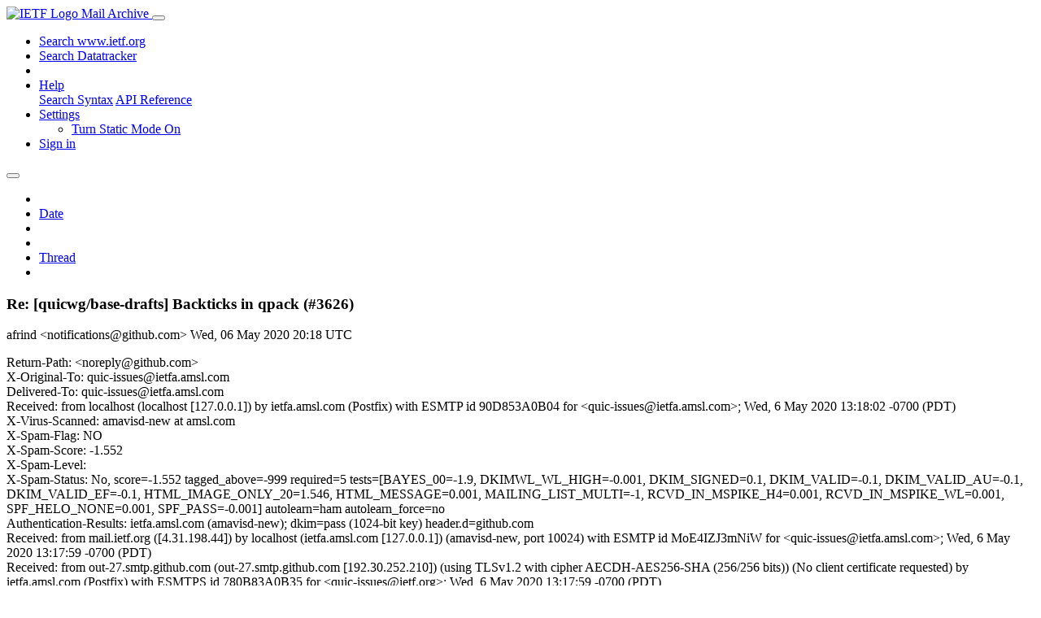

--- FILE ---
content_type: text/html; charset=utf-8
request_url: https://mailarchive.ietf.org/arch/msg/quic-issues/p2SQt1JhWf-qrk8sHFdppDDpE1Q/
body_size: 4408
content:
<!DOCTYPE html> 
<html lang="en">
<head>
    <meta charset="utf-8">
    <meta http-equiv="X-UA-Compatible" content="IE=edge">
    <meta name="viewport" content="width=device-width, initial-scale=1">
    <meta name="description" content="Search IETF mail list archives">
    <title>Re: [quicwg/base-drafts] Backticks in qpack (#3626)</title>

    

    <link rel="stylesheet" type="text/css" href="https://static.ietf.org/mailarchive/2.37.1/fontawesome/css/all.css">
    <link rel="stylesheet" type="text/css" href="https://static.ietf.org/mailarchive/2.37.1/mlarchive/css/bootstrap_custom.css">
    <link rel="stylesheet" type="text/css" href="https://static.ietf.org/mailarchive/2.37.1/mlarchive/css/styles.css">

    

    

</head>

<body>

<!-- Container -->
<div id="container">

    <header class="navbar navbar-expand-md navbar-dark fixed-top px-3 py-0">
        <div class="container-fluid">
            <a class="navbar-brand p-0" href="/">
                <img alt="IETF Logo" src="https://static.ietf.org/mailarchive/2.37.1/mlarchive/images/ietflogo-small-transparent.png">
                <span class="navbar-text d-none d-md-inline-block">
                
                Mail Archive
                
                </span>
            </a>
            <button class="navbar-toggler" type="button" data-bs-toggle="collapse" data-bs-target="#navbar-main" aria-controls="navbar-main" aria-expanded="false" aria-label="Toggle navigation">
                <span class="navbar-toggler-icon"></span>
            </button>

            
            <div id="navbar-main" class="navbar-header collapse navbar-collapse">
                <ul class="navbar-nav ms-auto">
                    <li class="nav-item d-none d-lg-inline">
                        <a class="nav-link" href="https://www.ietf.org/search/">Search www.ietf.org</a>
                    </li>
                    <li class="nav-item d-none d-lg-inline">
                        <a class="nav-link" href="https://datatracker.ietf.org">Search Datatracker</a>
                    </li>
		            <li class="nav-item d-none d-lg-inline navbar-text pipe"></li>

                    <li class="nav-item dropdown">
                        <a class="nav-link dropdown-toggle" href="#" id="navbar-help" role="button" data-bs-toggle="dropdown" aria-haspopup="true" aria-expanded="false">Help</a>
                        <div class="dropdown-menu" aria-labelledby="navbar-help">
                            <a class="dropdown-item" href="/arch/help/">Search Syntax</a>
                            <a class="dropdown-item" href="/docs/api-reference/">API Reference</a>
                        </div>
                    </li>

                    
                    
                    
                    
                    
                    <li class="nav-item dropdown me-2">
                        <a id="nav-settings-anchor" class="nav-link dropdown-toggle" href="#" id="navbar-settings" role="button" data-bs-toggle="dropdown" aria-haspopup="true" aria-expanded="false">Settings</a>
                        <ul class="dropdown-menu" aria-labelledby="navbar-settings">
                            <li><a id="toggle-static" class="dropdown-item" href="#">Turn Static Mode On</a></li>
                        </ul>
                    </li>
                    

                    
                    <li class="nav-item">
                        
                            <a class="nav-link" href="/oidc/authenticate/" rel="nofollow">Sign in</a>
                        
                    </li>
                    
                </ul>
            </div> <!-- navbar-header -->
            
        </div> <!-- container-fluid -->
    </header>

            <!-- 
            <noscript>
                <p class="navbar-text"><small>Enable Javascript for full functionality.</small></p>
            </noscript>
            -->

        <!-- Django Messages -->
        


    <!-- Content -->
    <div id="content">
        

<div class="container-fluid">

  <nav class="navbar navbar-expand-md navbar-light bg-light rounded shadow-sm navbar-msg-detail my-2">
      <button type="button" class="navbar-toggler" data-bs-toggle="collapse" data-bs-target="#id-navbar-top" aria-expanded="false">
        <span class="navbar-toggler-icon"></span>
      </button>

    <!-- Collect the nav links, forms, and other content for toggling -->
    <div class="collapse navbar-collapse navbar-detail px-5" id="id-navbar-top">
      <ul class="navbar-nav">
        <li class="nav-item" title="Previous by date">
          
            <a class="nav-link previous-in-list" href="/arch/msg/quic-issues/u-olWMDar0excPc7q28vWNKdM58/" aria-label="previous in list">
          
            <span class="fa fa-chevron-left" aria-hidden="true"></span>
            </a>
        </li>
        <li class="nav-item" title="Date Index">
          <a class="nav-link date-index" href="/arch/browse/quic-issues/?index=p2SQt1JhWf-qrk8sHFdppDDpE1Q">Date</a>
        </li>
        <li class="nav-item" title="Next by date">
          
            <a class="nav-link next-in-list" href="/arch/msg/quic-issues/WML3ok0IgxDaeczAKO31jIWgtS4/" aria-label="next in list">
          
            <span class="fa fa-chevron-right" aria-hidden="true"></span>
            </a>
        </li>
        <li class="nav-item" title="Previous in thread">
          
            <a class="nav-link previous-in-thread" href="/arch/msg/quic-issues/5boZi0MZZ_gkrCI1gPxAOX_8piE/" aria-label="previous in thread">
          
            <span class="fa fa-chevron-left" aria-hidden="true"></span>
            </a>
        </li>
        <li class="nav-item" title="Thread Index">
          <a class="nav-link thread-index" href="/arch/browse/quic-issues/?gbt=1&amp;index=p2SQt1JhWf-qrk8sHFdppDDpE1Q">Thread</a>
        </li>
        <li class="nav-item" title="Next in thread">
          
            <a class="nav-link next-in-thread" href="/arch/msg/quic-issues/XWTQtKqv4Cr6eKEaI4Jhv1uoL_k/" aria-label="next in thread">
          
            <span class="fa fa-chevron-right" aria-hidden="true"></span>
            </a>
        </li>
        
      </ul>
      <ul class="nav navbar-nav navbar-right">
      </ul>
    </div><!-- /.navbar-collapse -->
</nav>

  
  <div class="row">

    <div class="msg-detail col-md-8 pt-3" data-static-date-index-url="/arch/browse/static/quic-issues/2020-05/#p2SQt1JhWf-qrk8sHFdppDDpE1Q" data-static-thread-index-url="/arch/browse/static/quic-issues/thread/2020-05/#p2SQt1JhWf-qrk8sHFdppDDpE1Q" data-date-index-url="/arch/browse/quic-issues/?index=p2SQt1JhWf-qrk8sHFdppDDpE1Q" data-thread-index-url="/arch/browse/quic-issues/?gbt=1&amp;index=p2SQt1JhWf-qrk8sHFdppDDpE1Q">
      
      <div id="msg-body" data-message-url="https://mailarchive.ietf.org/arch/msg/quic-issues/p2SQt1JhWf-qrk8sHFdppDDpE1Q/">
    <div id="message-links">
      
        <a href="mailto:quic-issues@ietf.org?subject=Re: [quicwg/base-drafts] Backticks in qpack (#3626)" class="reply-link" title="Reply"><i class="fas fa-reply fa-lg"></i></a>
      
      <a href="/arch/msg/quic-issues/p2SQt1JhWf-qrk8sHFdppDDpE1Q/download/" class="download-link" title="Message Download"><i class="fa fa-download fa-lg"></i></a>
      <a href="https://mailarchive.ietf.org/arch/msg/quic-issues/p2SQt1JhWf-qrk8sHFdppDDpE1Q/" class="detail-link" title="Message Detail"><i class="fa fa-link fa-lg"></i></a>
    </div>
    <h3>Re: [quicwg/base-drafts] Backticks in qpack (#3626)</h3>
    <p id="msg-info" class="msg-header">
      <span id="msg-from" class="pipe">afrind &lt;notifications@github.com&gt;</span>
      <span id="msg-date" class="pipe">Wed, 06 May  2020 20:18 UTC</span>
    </p>
    <div id="msg-header" class="msg-header">
      <p>
      
        Return-Path: &lt;noreply@github.com&gt;<br />
      
        X-Original-To: quic-issues@ietfa.amsl.com<br />
      
        Delivered-To: quic-issues@ietfa.amsl.com<br />
      
        Received: from localhost (localhost [127.0.0.1]) by ietfa.amsl.com (Postfix) with ESMTP id 90D853A0B04 for &lt;quic-issues@ietfa.amsl.com&gt;; Wed,  6 May 2020 13:18:02 -0700 (PDT)<br />
      
        X-Virus-Scanned: amavisd-new at amsl.com<br />
      
        X-Spam-Flag: NO<br />
      
        X-Spam-Score: -1.552<br />
      
        X-Spam-Level: <br />
      
        X-Spam-Status: No, score=-1.552 tagged_above=-999 required=5 tests=[BAYES_00=-1.9, DKIMWL_WL_HIGH=-0.001, DKIM_SIGNED=0.1, DKIM_VALID=-0.1, DKIM_VALID_AU=-0.1, DKIM_VALID_EF=-0.1, HTML_IMAGE_ONLY_20=1.546, HTML_MESSAGE=0.001, MAILING_LIST_MULTI=-1, RCVD_IN_MSPIKE_H4=0.001, RCVD_IN_MSPIKE_WL=0.001, SPF_HELO_NONE=0.001, SPF_PASS=-0.001] autolearn=ham autolearn_force=no<br />
      
        Authentication-Results: ietfa.amsl.com (amavisd-new); dkim=pass (1024-bit key) header.d=github.com<br />
      
        Received: from mail.ietf.org ([4.31.198.44]) by localhost (ietfa.amsl.com [127.0.0.1]) (amavisd-new, port 10024) with ESMTP id MoE4IZJ3mNiW for &lt;quic-issues@ietfa.amsl.com&gt;; Wed,  6 May 2020 13:17:59 -0700 (PDT)<br />
      
        Received: from out-27.smtp.github.com (out-27.smtp.github.com [192.30.252.210]) (using TLSv1.2 with cipher AECDH-AES256-SHA (256/256 bits)) (No client certificate requested) by ietfa.amsl.com (Postfix) with ESMTPS id 780B83A0B35 for &lt;quic-issues@ietf.org&gt;; Wed,  6 May 2020 13:17:59 -0700 (PDT)<br />
      
        Received: from github-lowworker-cf59896.ash1-iad.github.net (github-lowworker-cf59896.ash1-iad.github.net [10.56.112.26]) by smtp.github.com (Postfix) with ESMTP id 8FE62E1637 for &lt;quic-issues@ietf.org&gt;; Wed,  6 May 2020 13:17:58 -0700 (PDT)<br />
      
        DKIM-Signature: v=1; a=rsa-sha256; c=relaxed/relaxed; d=github.com; s=pf2014; t=1588796278; bh=NcVaDdrhPebpzy8sYvsj1QImaGH4hoCjYIYAbJmtq6I=; h=Date:From:Reply-To:To:Cc:In-Reply-To:References:Subject:List-ID: List-Archive:List-Post:List-Unsubscribe:From; b=bLWQXd54wja0u1rDcznlawTrpHHC6h0Ga2mK1hIQcX1JzjHrO+dxao3MYkggua3bM NEDWivyJ+pq8rV7bRdoMi2+ou89aPoSsYVOIKMBB5Elo/Q6+0OX7H4hgf1Nlg0VIOD 7QKpIbo9y6AUShahyBZybrpd5YnxTnmvy9VET8tM=<br />
      
        Date: Wed, 06 May 2020 13:17:58 -0700<br />
      
        From: afrind &lt;notifications@github.com&gt;<br />
      
        Reply-To: quicwg/base-drafts &lt;reply+AFTOJKY3JA2HH2YCXRFSV7F4X36HNEVBNHHCJCEICM@reply.github.com&gt;<br />
      
        To: quicwg/base-drafts &lt;base-drafts@noreply.github.com&gt;<br />
      
        Cc: Subscribed &lt;subscribed@noreply.github.com&gt;<br />
      
        Message-ID: &lt;quicwg/base-drafts/issue/3626/issue_event/3310132695@github.com&gt;<br />
      
        In-Reply-To: &lt;quicwg/base-drafts/issues/3626@github.com&gt;<br />
      
        References: &lt;quicwg/base-drafts/issues/3626@github.com&gt;<br />
      
        Subject: Re: [quicwg/base-drafts] Backticks in qpack (#3626)<br />
      
        Mime-Version: 1.0<br />
      
        Content-Type: multipart/alternative; boundary=&quot;--==_mimepart_5eb31b767f15f_17c43fa51b6cd96454663&quot;; charset=&quot;UTF-8&quot;<br />
      
        Content-Transfer-Encoding: 7bit<br />
      
        Precedence: list<br />
      
        X-GitHub-Sender: afrind<br />
      
        X-GitHub-Recipient: quic-issues<br />
      
        X-GitHub-Reason: subscribed<br />
      
        X-Auto-Response-Suppress: All<br />
      
        X-GitHub-Recipient-Address: quic-issues@ietf.org<br />
      
        Archived-At: &lt;https://mailarchive.ietf.org/arch/msg/quic-issues/p2SQt1JhWf-qrk8sHFdppDDpE1Q&gt;<br />
      
        X-BeenThere: quic-issues@ietf.org<br />
      
        X-Mailman-Version: 2.1.29<br />
      
        List-Id: Notification list for GitHub issues related to the QUIC WG &lt;quic-issues.ietf.org&gt;<br />
      
        List-Unsubscribe: &lt;https://www.ietf.org/mailman/options/quic-issues&gt;, &lt;mailto:quic-issues-request@ietf.org?subject=unsubscribe&gt;<br />
      
        List-Archive: &lt;https://mailarchive.ietf.org/arch/browse/quic-issues/&gt;<br />
      
        List-Post: &lt;mailto:quic-issues@ietf.org&gt;<br />
      
        List-Help: &lt;mailto:quic-issues-request@ietf.org?subject=help&gt;<br />
      
        List-Subscribe: &lt;https://www.ietf.org/mailman/listinfo/quic-issues&gt;, &lt;mailto:quic-issues-request@ietf.org?subject=subscribe&gt;<br />
      
        X-List-Received-Date: Wed, 06 May 2020 20:18:09 -0000<br />
      
      </p>
    </div>
    <div class="msg-payload">
      
          <pre class="wordwrap">Closed #3626 via #3627.

-- 
You are receiving this because you are subscribed to this thread.
Reply to this email directly or view it on GitHub:
<a href="https://github.com/quicwg/base-drafts/issues/3626#event-3310132695" rel="nofollow">https://github.com/quicwg/base-drafts/issues/3626#event-3310132695</a></pre>

      
    </div>
    <div>
      
    </div>
</div> <!-- msg-body -->




            <div id="message-thread">

        
<ul class="thread-snippet">

    <li class="depth-0"><a href="/arch/msg/quic-issues/5boZi0MZZ_gkrCI1gPxAOX_8piE/">[quicwg/base-drafts] Backticks in qpack (#3626)</a>&nbsp;&nbsp;Martin Thomson</li>

    <li class="depth-1 current-msg"><a href="/arch/msg/quic-issues/p2SQt1JhWf-qrk8sHFdppDDpE1Q/">Re: [quicwg/base-drafts] Backticks in qpack (#362…</a>&nbsp;&nbsp;afrind</li>

</ul>


      </div> <!-- message-thread -->


      <div class="d-flex justify-content-center">
        <ul id="navigation" class="list-inline">
          <li class="list-inline-item">
            <a id="toggle-nav" class="toggle js-off" href="#">Hide Navigation Bar</a>
          </li>
          
        </ul>
      </div>
          
    </div> <!-- msg-detail -->

    <div class="msg-aside col-md-4"></div>
</div> <!-- row -->

    <div class="btn-toolbar msg-detail-toolbar" role="toolbar" aria-label="...">
    <div class="btn-group" role="group" aria-label="...">
      
        <a class="btn btn-default" href="/arch/msg/quic-issues/u-olWMDar0excPc7q28vWNKdM58/">
      
          <i class="fa fa-chevron-left" aria-hidden="true"></i>
        </a>
      <a class="btn btn-default" href="">Date</a>
      
        <a class="btn btn-default" href="/arch/msg/quic-issues/WML3ok0IgxDaeczAKO31jIWgtS4/">
      
          <i class="fa fa-chevron-right" aria-hidden="true"></i>
        </a>
    </div>
    <div class="btn-group" role="group" aria-label="...">
      
        <a class="btn btn-default" href="/arch/msg/quic-issues/5boZi0MZZ_gkrCI1gPxAOX_8piE/">
      
          <i class="fa fa-chevron-left" aria-hidden="true"></i>
        </a>
      <a class="btn btn-default" href="">Thread</a>
      
        <a class="btn btn-default" href="/arch/msg/quic-issues/XWTQtKqv4Cr6eKEaI4Jhv1uoL_k/">
      
          <i class="fa fa-chevron-right" aria-hidden="true"></i>
        </a>
    </div>
    
</div>



    <nav class="navbar navbar-expand-md navbar-light bg-light rounded shadow-sm navbar-msg-detail my-2">
      <button type="button" class="navbar-toggler" data-bs-toggle="collapse" data-bs-target="#id-navbar-bottom" aria-expanded="false">
        <span class="navbar-toggler-icon"></span>
      </button>

    <!-- Collect the nav links, forms, and other content for toggling -->
    <div class="collapse navbar-collapse navbar-detail px-5" id="id-navbar-bottom">
      <ul class="navbar-nav">
        <li class="nav-item" title="Previous by date">
          
            <a class="nav-link previous-in-list" href="/arch/msg/quic-issues/u-olWMDar0excPc7q28vWNKdM58/" aria-label="previous in list">
          
            <span class="fa fa-chevron-left" aria-hidden="true"></span>
            </a>
        </li>
        <li class="nav-item" title="Date Index">
          <a class="nav-link date-index" href="/arch/browse/quic-issues/?index=p2SQt1JhWf-qrk8sHFdppDDpE1Q">Date</a>
        </li>
        <li class="nav-item" title="Next by date">
          
            <a class="nav-link next-in-list" href="/arch/msg/quic-issues/WML3ok0IgxDaeczAKO31jIWgtS4/" aria-label="next in list">
          
            <span class="fa fa-chevron-right" aria-hidden="true"></span>
            </a>
        </li>
        <li class="nav-item" title="Previous in thread">
          
            <a class="nav-link previous-in-thread" href="/arch/msg/quic-issues/5boZi0MZZ_gkrCI1gPxAOX_8piE/" aria-label="previous in thread">
          
            <span class="fa fa-chevron-left" aria-hidden="true"></span>
            </a>
        </li>
        <li class="nav-item" title="Thread Index">
          <a class="nav-link thread-index" href="/arch/browse/quic-issues/?gbt=1&amp;index=p2SQt1JhWf-qrk8sHFdppDDpE1Q">Thread</a>
        </li>
        <li class="nav-item" title="Next in thread">
          
            <a class="nav-link next-in-thread" href="/arch/msg/quic-issues/XWTQtKqv4Cr6eKEaI4Jhv1uoL_k/" aria-label="next in thread">
          
            <span class="fa fa-chevron-right" aria-hidden="true"></span>
            </a>
        </li>
        
      </ul>
      <ul class="nav navbar-nav navbar-right">
      </ul>
    </div><!-- /.navbar-collapse -->
</nav>


</div>


    </div>
    <!-- END Content -->


    
  
    
  <div class="footer scrolling">
      <p class="small text-center">v2.37.1 | <a href="https://github.com/ietf-tools/mailarch/issues">Report a Bug</a> | <a href="mailto:tools-help@ietf.org">By Email</a> | <a href="https://status.ietf.org">System Status</a></p>
  </div>

  


</div> <!-- END Container -->



<script src="https://static.ietf.org/mailarchive/2.37.1/jquery/js/jquery-3.6.0.min.js" crossorigin="anonymous"></script>
<script src="https://static.ietf.org/mailarchive/2.37.1/bootstrap-5.1.1-dist/js/bootstrap.bundle.min.js" crossorigin="anonymous"></script>
<script type="text/javascript" src="https://static.ietf.org/mailarchive/2.37.1/jquery.cookie/jquery.cookie.js"></script>
<script type="text/javascript" src="https://static.ietf.org/mailarchive/2.37.1/mlarchive/js/base.js"></script>

<script type="text/javascript" src="https://static.ietf.org/mailarchive/2.37.1/jquery.cookie/jquery.cookie.js"></script>
<script type="text/javascript" src="https://static.ietf.org/mailarchive/2.37.1/mlarchive/js/detail.js"></script>


<!-- debug_toolbar_here -->
<script>(function(){function c(){var b=a.contentDocument||a.contentWindow.document;if(b){var d=b.createElement('script');d.innerHTML="window.__CF$cv$params={r:'9c2275a7fed770f3',t:'MTc2OTEyMDY0Ni4wMDAwMDA='};var a=document.createElement('script');a.nonce='';a.src='/cdn-cgi/challenge-platform/scripts/jsd/main.js';document.getElementsByTagName('head')[0].appendChild(a);";b.getElementsByTagName('head')[0].appendChild(d)}}if(document.body){var a=document.createElement('iframe');a.height=1;a.width=1;a.style.position='absolute';a.style.top=0;a.style.left=0;a.style.border='none';a.style.visibility='hidden';document.body.appendChild(a);if('loading'!==document.readyState)c();else if(window.addEventListener)document.addEventListener('DOMContentLoaded',c);else{var e=document.onreadystatechange||function(){};document.onreadystatechange=function(b){e(b);'loading'!==document.readyState&&(document.onreadystatechange=e,c())}}}})();</script></body>
</html>
